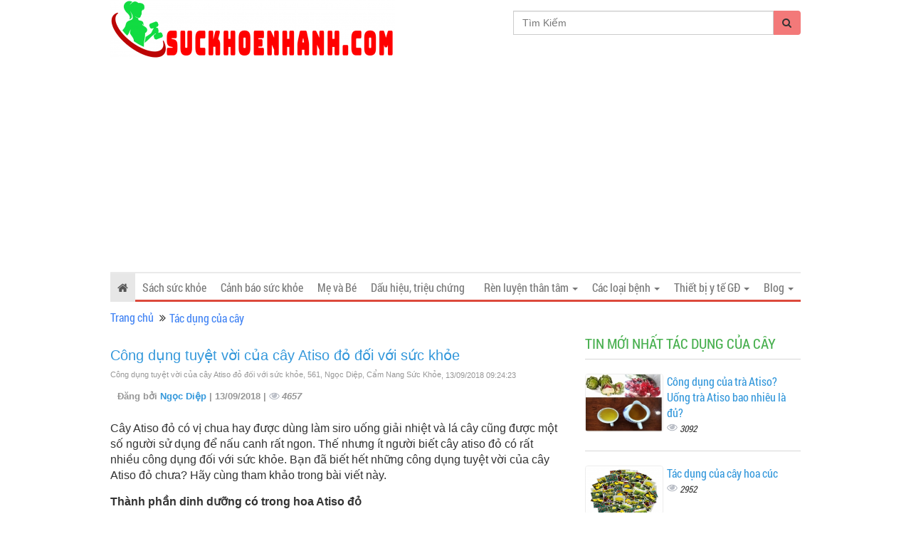

--- FILE ---
content_type: text/html; charset=utf-8
request_url: https://www.google.com/recaptcha/api2/aframe
body_size: 265
content:
<!DOCTYPE HTML><html><head><meta http-equiv="content-type" content="text/html; charset=UTF-8"></head><body><script nonce="95l2h5ho0migxjCupFwQjw">/** Anti-fraud and anti-abuse applications only. See google.com/recaptcha */ try{var clients={'sodar':'https://pagead2.googlesyndication.com/pagead/sodar?'};window.addEventListener("message",function(a){try{if(a.source===window.parent){var b=JSON.parse(a.data);var c=clients[b['id']];if(c){var d=document.createElement('img');d.src=c+b['params']+'&rc='+(localStorage.getItem("rc::a")?sessionStorage.getItem("rc::b"):"");window.document.body.appendChild(d);sessionStorage.setItem("rc::e",parseInt(sessionStorage.getItem("rc::e")||0)+1);localStorage.setItem("rc::h",'1768878397297');}}}catch(b){}});window.parent.postMessage("_grecaptcha_ready", "*");}catch(b){}</script></body></html>

--- FILE ---
content_type: text/css
request_url: https://cdn.suckhoenhanh.com/asset/home/css/blog/node.css?1.01
body_size: 1001
content:
h2.h2-post-title{margin:0px 0px 0px;font-size:22px;font-weight:700;}
.under-title{overflow:hidden;padding:7.5px 0px 10px;font-size:13px;}
.under-title .congso-breadcrumb{float:left;}
.under-title .congso-breadcrumb ul{padding:0px;margin:0px;overflow:hidden;}
.under-title .congso-breadcrumb ul li{margin:0px;padding:0px;list-style:none;float:left;}
.under-title .congso-breadcrumb ul li:after{content:"/";}
.under-title .congso-breadcrumb ul li:last-child:after{content:"";}
.under-title .congso-breadcrumb ul li:first-child a{padding-left:0px;}
.under-title .congso-breadcrumb ul li a{padding:5px;text-decoration:none;font-weight:700;color:#969696;display:inline-block;}
.under-title .congso-breadcrumb ul li a:hover{color:#b71616;}
.under-title .date-created{color:#969696;float:left;font-weight:700;margin:5px 0px 0px 10px;}
.under-title .post-follow{float:left;color:#232323;margin:5px 0px 0px 10px;}
.under-title .post-follow a{color:#969696;text-decoration:none;font-weight:700;}
.under-title .post-follow a:hover{color:#b71616;}
.congso-social{padding:0px 0px 10px;border:1px dashed #000;border-left:0px;border-right:0px;}
.congso-social .fb-like,
.congso-social .fb-share-button,
.congso-social .pinterest-button{margin-left:10px;}
.congso-social .google-button{display:inline-block;position:relative;bottom:-8px;margin-left:10px;}
.post-info-description{margin:15px 0px;}
.congso-maybe-like p{margin:0px 0px 5px;font-weight:700;}
.congso-maybe-like ul{padding-left:25px;}
.congso-maybe-like ul li{list-style:square;padding-bottom:5px;}
.congso-maybe-like ul li a{text-decoration:none;color:#b71616;border-bottom:1px dotted transparent;}
.congso-maybe-like ul li a:hover{border-color:#b11616;}
.like{margin-bottom:15px;}
.like img.like{padding-left:20px;margin-bottom:0px;}
.like .fb-like{margin-left:0px;}
.congso-post-related{margin-bottom:15px;}
.congso-post-related .related-title{display:block;border-bottom:2px solid #eaeaea;padding-top:10px;padding-bottom:10px;margin-bottom:0px 0px 20px;font-size:21px;color:#000;font-weight:700;}
.congso-post-related ul{margin:0px;padding-left:0px;}
.congso-post-related ul li{list-style:square;font-size:13px;margin:0 0 5px 25px;}
.congso-post-related ul li a{color:#232323;text-decoration:none;}
.congso-post-related ul li a:hover{color:#b71616;}
.congso-list-member{padding-top:0px;border-bottom:0px;}
.congso-list-member .h2-title{font-size:19px;font-weight:700;display:block;padding:0px 0px 8px;border-bottom:2px solid #232323;margin-top:0px;margin-bottom:20px;}
.congso-list-member .member-note{margin-bottom:20px;color:#3a87ad;background-color:#d9edf7;border-color:#bce8f1;border-radius:4px;font-size:14px;padding:7.5px 15px;}
.congso-profile .member-block .member-image{text-align:center;}
.congso-profile .member-block .member-image img{width:50%;height:auto;border-radius:50%;}
.congso-profile .member-block .member-name{color:#000;font-weight:700;padding:7.5px 0px;display:block;text-align:center;}
.congso-profile .member-block .member-name a{color:#000;font-weight:700;padding:5px;display:block;text-align:center;}
.congso-profile .member-block .member-name a:hover{color:#b71616;text-decoration:none;}
.congso-profile .member-block .member-info a{color:#b71616;font-size:12px;text-decoration:none;}
.congso-nav-tabs li a{padding:4px 15px;color:#b71616;font-weight:700;}
.congso-tab-content{margin-top:15px;}
.congso-tabpanel{position:relative;}
.send-post-button{position:absolute;top:-4px;right:0px;display:inline-block;}
.send-post-button a{color:white;display:inline-block;background-color:#b71616;padding:5px 10px;border-radius:4px;text-decoration:none;font-weight:700;transition:all 0.2s;-webkit-transition:all 0.2s;-moz-transition:all 0.2s;-ms-transition:all 0.2s;-o-transition:all 0.2s;}
.send-post-button a:hover{background-color:#e1e1e1;color:#000;}

--- FILE ---
content_type: text/plain
request_url: https://www.google-analytics.com/j/collect?v=1&_v=j102&a=1836773884&t=pageview&_s=1&dl=https%3A%2F%2Fsuckhoenhanh.com%2Fcong-dung-tuyet-voi-cua-cay-atiso-do-doi-voi-suc-khoe-561.html&ul=en-us%40posix&dt=C%C3%B4ng%20d%E1%BB%A5ng%20tuy%E1%BB%87t%20v%E1%BB%9Di%20c%E1%BB%A7a%20c%C3%A2y%20Atiso%20%C4%91%E1%BB%8F%20%C4%91%E1%BB%91i%20v%E1%BB%9Bi%20s%E1%BB%A9c%20kh%E1%BB%8Fe%2C%20561%2C%20Ng%E1%BB%8Dc%20Di%E1%BB%87p%2C%20C%E1%BA%A9m%20Nang%20S%E1%BB%A9c%20Kh%E1%BB%8Fe%2C%2013%2F09%2F2018%2009%3A24%3A23&sr=1280x720&vp=1280x720&_u=IEBAAEABAAAAACAAI~&jid=1904185208&gjid=1946072799&cid=1036758212.1768878393&tid=UA-91618479-1&_gid=774859880.1768878393&_r=1&_slc=1&z=891634242
body_size: -451
content:
2,cG-TGQ9P21ZL1